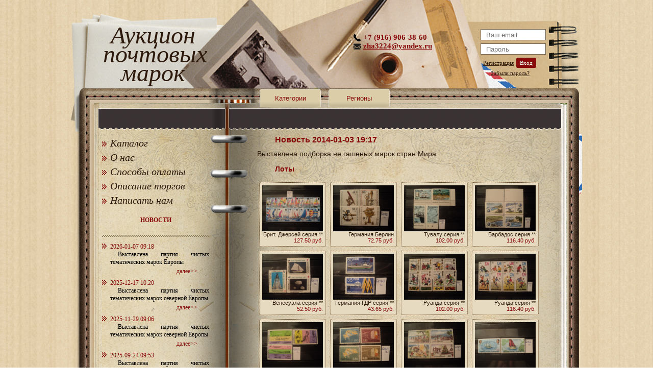

--- FILE ---
content_type: text/html; charset=UTF-8
request_url: https://postmark.su/news/146/
body_size: 9300
content:
<!doctype html>
<html>
	<head>
		<title>Новости аукциона почтовых марок postmark.su</title>
		<meta http-equiv="Content-Type" content="text/html; charset=utf-8" />
		<meta name="keywords" content="продажа марок, почтовые марки, почтовые марки цены, почтовые марки ссср, купить марки, филателия, каталог марок, каталог почтовых марок" />
		<meta name="description" content="Выставлена подборка не гашеных марок стран Мира
" />
		<meta name='yandex-verification' content='4d42c8e9de92096b' />
		<meta name="wot-verification" content="a155ec555862805e67cc" />
		<meta name="google-site-verification" content="qEj52KZPCWB7ySPYagCPKPiMhFgktxvNH_DqrPQ-3vw" />
		<meta name="mailru-verification" content="19ca5587d9ec1481" />
		<meta name="yandex-verification" content="4d42c8e9de92096b" />
		<link href="/files/css/style.css?v=4" rel="stylesheet" />
		<link href="/files/css/jquery-ui-1.10.4.custom.min.css" rel="stylesheet" />
		<link href="/files/css/cloudzoom.css" rel="stylesheet" />
		<link href="/files/css/magnific-popup.css" rel="stylesheet" />
		<link href="/files/css/select2.min.css" rel="stylesheet" />
		<link rel="shortcut icon" href="/files/images/postmark.ico" type="image/x-icon">
		<link rel="icon" href="/files/images/postmark.ico" type="image/x-icon">
		<link rel="alternate" type="application/rss+xml" title="RSS" href="http://postmark.su/rss/" />
		<script type="text/javascript" src="/files/js/jquery.js"></script>
		<script type="text/javascript" src="/files/js/jquery-ui-1.10.4.custom.min.js"></script>
		<script type="text/javascript" src="/files/js/jquery.ui.datepicker-ru.js"></script>
		<script type="text/javascript" src="/files/js/jquery.slides.min.js"></script>
		<script type="text/javascript" src="/files/js/cloudzoom.js"></script>
		<script type="text/javascript" src="/files/js/jquery.magnific-popup.js"></script>
		<script type="text/javascript" src="/files/js/select2.full.js"></script>
		<script type="text/javascript" src="/files/js/main.js"></script>
	</head>
	<body>

<!-- Google Analytics -->
<script type="text/javascript">
  var _gaq = _gaq || [];
  _gaq.push(['_setAccount', 'UA-27876344-1']);
  _gaq.push(['_trackPageview']);

  (function() {
    var ga = document.createElement('script'); ga.type = 'text/javascript'; ga.async = true;
    ga.src = ('https:' == document.location.protocol ? 'https://ssl' : 'http://www') + '.google-analytics.com/ga.js';
    var s = document.getElementsByTagName('script')[0]; s.parentNode.insertBefore(ga, s);
  })();
</script>

<!-- Код тега ремаркетинга Google -->
<script type="text/javascript">
/* <![CDATA[ */
var google_conversion_id = 1006590951;
var google_custom_params = window.google_tag_params;
var google_remarketing_only = true;
/* ]]> */
</script>
<script type="text/javascript" src="//www.googleadservices.com/pagead/conversion.js">
</script>
<noscript>
<div style="display:inline;">
<img height="1" width="1" style="border-style:none;" alt="" src="//googleads.g.doubleclick.net/pagead/viewthroughconversion/1006590951/?value=0&amp;guid=ON&amp;script=0"/>
</div>
</noscript>

<!-- Yandex.Metrika counter -->
<script type="text/javascript">
(function (d, w, c) {
    (w[c] = w[c] || []).push(function() {
        try {
            w.yaCounter11060101 = new Ya.Metrika({id:11060101,
                    clickmap:true,
                    trackLinks:true,
                    accurateTrackBounce:true});
        } catch(e) { }
    });

    var n = d.getElementsByTagName("script")[0],
        s = d.createElement("script"),
        f = function () { n.parentNode.insertBefore(s, n); };
    s.type = "text/javascript";
    s.async = true;
    s.src = (d.location.protocol == "https:" ? "https:" : "http:") + "//mc.yandex.ru/metrika/watch.js";

    if (w.opera == "[object Opera]") {
        d.addEventListener("DOMContentLoaded", f, false);
    } else { f(); }
})(document, window, "yandex_metrika_callbacks");
</script>
<noscript><div><img src="//mc.yandex.ru/watch/11060101" style="position:absolute; left:-9999px;" alt="" /></div></noscript>
<!-- /Yandex.Metrika counter -->

<!-- Rating@Mail.ru counter -->
<script type="text/javascript">
var _tmr = window._tmr || (window._tmr = []);
_tmr.push({id: "2189000", type: "pageView", start: (new Date()).getTime()});
(function (d, w, id) {
  if (d.getElementById(id)) return;
  var ts = d.createElement("script"); ts.type = "text/javascript"; ts.async = true; ts.id = id;
  ts.src = (d.location.protocol == "https:" ? "https:" : "http:") + "//top-fwz1.mail.ru/js/code.js";
  var f = function () {var s = d.getElementsByTagName("script")[0]; s.parentNode.insertBefore(ts, s);};
  if (w.opera == "[object Opera]") { d.addEventListener("DOMContentLoaded", f, false); } else { f(); }
})(document, window, "topmailru-code");
</script><noscript><div style="position:absolute;left:-10000px;">
<img src="//top-fwz1.mail.ru/counter?id=2189000;js=na" style="border:0;" height="1" width="1" alt="Рейтинг@Mail.ru" />
</div></noscript>
<!-- //Rating@Mail.ru counter -->


		<div class="mtop">
			<div class="header">
				<a href="/" class="logo">Аукцион почтовых марок</a>
								<div class="register">
<script type="text/javascript">
$(document).ready(function(){
	$("#pass").keypress(function(e){
		var code = (e.keyCode ? e.keyCode : e.which);
		if (code == 13) {
			e.preventDefault();
			$("#enter").click();
		}
	});
	$("#enter").click(function(){ $("#enter_form").submit(); return false; });
});
</script>
					<form id="enter_form" method="post">
						<input type="hidden" name="action" value="login">
						<input type="text" id="login" name="mail" value="" placeholder="Ваш email">
						<input type="password" id="pass" name="pass" value="" placeholder="Пароль">
					</form>
					<ul>
						<!--li>|</li-->
						<li><a href="/register/" rel="nofollow">Регистрация</a></li>
						<li><a href="#" id="enter" rel="nofollow">Вход</a></li>
					</ul>
					<ul>
						<li>&nbsp;&nbsp;&nbsp;&nbsp;&nbsp;<a href="/recovery/" rel="nofollow">Забыли пароль?</a></li>
					</ul>
				</div>

				<div class="contacts">
					<p class="phone">+7 (916) 906-38-60</p>
					<p class="mail"><a href="mailto:zha3224@yandex.ru" rel="nofollow">zha3224@yandex.ru</a></p>
				</div>
			</div>
		</div>
		<div class="main">
			<div class="mainin">
<!-- верхнее меню навигации -->
<nav class="mainnav">
	<ul class="mainnav-menu">
		<li class="mainnav--item">
			<a href="#">Категории</a>
			<div class="submenubox">
				<ul>
					<li><a href="/cat1/">Авиация</a></li>
					<li><a href="/cat12/">Автомобили</a></li>
					<li><a href="/cat30/">Аксессуары</a></li>
					<li><a href="/cat7/">Архитектура</a></li>
					<li><a href="/cat4/">Великие Люди, Исторические Личности</a></li>
					<li><a href="/cat14/">Военная Техника</a></li>
					<li><a href="/cat18/">Война, Оккупации</a></li>
					<li><a href="/cat32/">Гербы, Флаги</a></li>
					<li><a href="/cat42/">Годовые наборы</a></li>
					<li><a href="/cat41/">Европа</a></li>
					<li><a href="/cat2/">Живопись</a></li>
					<li><a href="/cat29/">Иконы</a></li>
					<li><a href="/cat16/">Искусство</a></li>
					<li><a href="/cat43/">История Почты и Марок</a></li>
					<li><a href="/cat34/">Каталоги Марок</a></li>
					<li><a href="/cat10/">Корабли</a></li>
					<li><a href="/cat15/">Космос</a></li>
					<li><a href="/cat11/">Костюмы</a></li>
					<li><a href="/cat9/">Красный Крест</a></li>
					<li><a href="/cat26/">Маяки</a></li>
					<li><a href="/cat39/">Минералы</a></li>
					<li><a href="/cat35/">Мультфильмы</a></li>
					<li><a href="/cat20/">Наборы Марок</a></li>
					<li><a href="/cat22/">Непочтовые Марки, Приватпост, Локалки.</a></li>
					<li><a href="/cat17/">Новый Год и Рождество</a></li>
					<li><a href="/cat40/">Ордена, Медали</a></li>
					<li><a href="/cat28/">Памятники</a></li>
					<li><a href="/cat31/">Почтовые Карточки, Конверты</a></li>
					<li><a href="/cat19/">Природа</a></li>
					<li><a href="/cat3/">Прочее</a></li>
					<li><a href="/cat44/">Разновидности</a></li>
					<li><a href="/cat33/">Распродажа</a></li>
					<li><a href="/cat5/">Спорт</a></li>
					<li><a href="/cat24/">Спорт Олимпиады</a></li>
					<li><a href="/cat23/">Спорт Футбол</a></li>
					<li><a href="/cat27/">Спорт Шахматы</a></li>
					<li><a href="/cat13/">Транспорт</a></li>
					<li><a href="/cat6/">Фауна</a></li>
					<li><a href="/cat36/">Фауна Морская</a></li>
					<li><a href="/cat38/">Фауна Насекомые</a></li>
					<li><a href="/cat37/">Фауна Птицы</a></li>
					<li><a href="/cat8/">Флора</a></li>
					<li><a href="/cat25/">Флора Грибы</a></li>
				</ul>
			</div>
		</li>
		<li class="mainnav--item">
			<a href="#">Регионы</a>
			<div class="submenubox">
				<ul>
					<li><a href="/reg5/">Австралия</a></li>
					<li><a href="/reg2/">Азия</a></li>
					<li><a href="/reg3/">Америка</a></li>
					<li><a href="/reg4/">Африка</a></li>
					<li><a href="/reg8/">Без региона</a></li>
					<li><a href="/reg1/">Европа</a></li>
					<li><a href="/reg6/">Океания</a></li>
				</ul>
			</div>
		</li>
	</ul>
</nav>

<script type="text/javascript">
var messages = [];
var message_show = 0;
function add_message(text) {
	messages.push(text);
	if(!message_show)
		show_message();
}
function show_message() {
	console.log('start show message: ');
	if(!message_show && messages.length) {
		message_show = 1;
		var text = messages.shift();
		$("div.error div").text(text);
		$(".error").fadeIn('fast');
		setTimeout(function(){
			$(".error").fadeOut('slow', function() {
				message_show = 0;
				setTimeout('show_message()', 500);
			});
		}, 8000);
	}
}


</script>
<div class="error"><div></div></div>



<script type="text/javascript">
$(document).ready(function(){
	CloudZoom.quickStart();
});
</script>
				<div class="sidebar">
					<!-- боковое меню -->
<ul>
	<li><a href="/catalog/">Каталог</a></li>
	<li><a href="/about/" rel="nofollow">О нас</a></li>
	<li><a href="/requisites/" rel="nofollow">Способы оплаты</a></li>
	<li><a href="/help/">Описание торгов</a></li>
	<li><a href="/feedback/" rel="nofollow">Написать нам</a></li>
</ul>
<!-- блок новостей -->
<noindex class="pageNoIndex_hilite">
<div class="news">
	<h3>НОВОСТИ</h3>
	<div class="borderline"></div>
	<ul>
		<li>
			<span class="data">2026-01-07 09:18</span>
			<p>Выставлена партия чистых тематических марок Европы
</p>
			<a href="/news/5095/" rel="nofollow">далее>></a>
		</li>
		<li>
			<span class="data">2025-12-17 10:20</span>
			<p>Выставлена партия чистых тематических марок северной Европы
</p>
			<a href="/news/5094/" rel="nofollow">далее>></a>
		</li>
		<li>
			<span class="data">2025-11-29 09:06</span>
			<p>Выставлена партия чистых тематических марок северной Европы
</p>
			<a href="/news/5093/" rel="nofollow">далее>></a>
		</li>
		<li>
			<span class="data">2025-09-24 09:53</span>
			<p>Выставлена партия чистых тематических марок северной Европы
</p>
			<a href="/news/5092/" rel="nofollow">далее>></a>
		</li>
		<li>
			<span class="data">2025-09-08 08:30</span>
			<p>Выставлена партия чистых марок на тему Спорт и Олимпиады разных стран мира
</p>
			<a href="/news/5091/" rel="nofollow">далее>></a>
		</li>
		<li>
			<span class="data">2025-09-02 09:54</span>
			<p>Выставлена партия чистых и гашеных марок разных стран мира
</p>
			<a href="/news/5090/" rel="nofollow">далее>></a>
		</li>
		<li>
			<span class="data">2025-08-17 09:13</span>
			<p>Выставлена партия чистых тематических марок разных стран мира
</p>
			<a href="/news/5089/" rel="nofollow">далее>></a>
		</li>
	</ul>
	<div class="allnews"><a href="/news/">Все новости</a></div>
</div>
</noindex>

<div class="news">
	<h3>СТАТЬИ</h3>
	<div class="borderline"></div>
	<ul>
		<li>
			<span class="data">Альбомы для почтовых марок</span>
			<p>Альбом для почтовых марок &ndash; незаменимый атрибут для каждого филателиста. Хра</p>
			<a href="/blog/9/" rel="nofollow">далее>></a>
		</li>
		<li>
			<span class="data">Почтовые марки Москвы</span>
			<p>Тема исторических достопримечательностей широко освещена в выпусках почтовых марок</p>
			<a href="/blog/8/" rel="nofollow">далее>></a>
		</li>
		<li>
			<span class="data">Почтовые Марки Санкт–Петербурга </span>
			<p>Во времена функционирования почты Советского Союза в сериях марки &laquo;Санкт&nda</p>
			<a href="/blog/7/" rel="nofollow">далее>></a>
		</li>
		<li>
			<span class="data">Необычные марки ко Дню Святого Валентина в Москве</span>
			<p>Накануне Дня Святого Валентина появилась замечательная идея, чем порадовать настоя</p>
			<a href="/blog/5/" rel="nofollow">далее>></a>
		</li>
		<li>
			<span class="data">Почтовые марки в честь известных людей</span>
			<p>Собрание марок, изданных в честь памяти великих людей прошлого, не так давно попол</p>
			<a href="/blog/4/" rel="nofollow">далее>></a>
		</li>
	</ul>
	<div class="allnews"><a href="/blog/">Все статьи</a></div>
</div>

<div class="social">

<script type="text/javascript" src="//vk.com/js/api/openapi.js?121"></script>

<!-- VK Widget -->
<div id="vk_groups"></div>
<script type="text/javascript">
VK.Widgets.Group("vk_groups", {mode: 0, width: "210", height: "350", color1: 'FFFFFF', color2: '2B587A', color3: '5B7FA6'}, 51372781);
</script>

<br>

<div id="ok_group_widget"></div>
<script>
!function (d, id, did, st) {
  var js = d.createElement("script");
  js.src = "https://connect.ok.ru/connect.js";
  js.onload = js.onreadystatechange = function () {
  if (!this.readyState || this.readyState == "loaded" || this.readyState == "complete") {
    if (!this.executed) {
      this.executed = true;
      setTimeout(function () {
        OK.CONNECT.insertGroupWidget(id,did,st);
      }, 0);
    }
  }}
  d.documentElement.appendChild(js);
}(document,"ok_group_widget","53287863517427","{width:210,height:400}");
</script>

</div>


				</div>
				<div class="contenttext">
					<h1>Новость 2014-01-03 19:17</h1>
					<p><p>Выставлена подборка не гашеных марок стран Мира</p>
</p>
					<h2>Лоты</h2>
						<div class="tovars_news lot_parent">
							<input type="hidden" name="lot_id" value="162614">
							<a href="/lot/162614/?ref=news">
								<img class="img cloudzoom" data-cloudzoom="zoomPosition: 4, zoomWidth: 400, zoomHeight: 300, lensClass: 'cloudzoom-lens-small', zoomImage: '//postmark.su/files/images/lots/d/lot162614_brit-dzhersej-ser-_img602.jpg'" src="//postmark.su/files/images/lots/d/lot162614_brit-dzhersej-ser-_img602-small.jpg" alt="Фото марки Брит. Джерсей серия **" title="Брит. Джерсей серия ** фотография марки">
							</a>
							<p>Брит. Джерсей серия **</p>
							<p><span class="red">127.50 руб.</span></p>
						</div>
						<div class="tovars_news lot_parent">
							<input type="hidden" name="lot_id" value="162615">
							<a href="/lot/162615/?ref=news">
								<img class="img cloudzoom" data-cloudzoom="zoomPosition: 4, zoomWidth: 400, zoomHeight: 300, lensClass: 'cloudzoom-lens-small', zoomImage: '//postmark.su/files/images/lots/d/lot162615_germaniya-berlin-ser--_img915.jpg'" src="//postmark.su/files/images/lots/d/lot162615_germaniya-berlin-ser--_img915-small.jpg" alt="Фото марки Германия Берлин серия **" title="Германия Берлин серия ** фотография марки">
							</a>
							<p>Германия Берлин серия **</p>
							<p><span class="red">72.75 руб.</span></p>
						</div>
						<div class="tovars_news lot_parent">
							<input type="hidden" name="lot_id" value="162616">
							<a href="/lot/162616/?ref=news">
								<img class="img cloudzoom" data-cloudzoom="zoomPosition: 4, zoomWidth: 400, zoomHeight: 300, lensClass: 'cloudzoom-lens-small', zoomImage: '//postmark.su/files/images/lots/d/lot162616_tuvalu-ser-_img307.jpg'" src="//postmark.su/files/images/lots/d/lot162616_tuvalu-ser-_img307-small.jpg" alt="Фото марки Тувалу серия **" title="Тувалу серия ** фотография марки">
							</a>
							<p>Тувалу серия **</p>
							<p><span class="red">102.00 руб.</span></p>
						</div>
						<div class="tovars_news lot_parent">
							<input type="hidden" name="lot_id" value="162617">
							<a href="/lot/162617/?ref=news">
								<img class="img cloudzoom" data-cloudzoom="zoomPosition: 4, zoomWidth: 400, zoomHeight: 300, lensClass: 'cloudzoom-lens-small', zoomImage: '//postmark.su/files/images/lots/d/lot162617_barbados-ser--_img246.jpg'" src="//postmark.su/files/images/lots/d/lot162617_barbados-ser--_img246-small.jpg" alt="Фото марки Барбадос серия **" title="Барбадос серия ** фотография марки">
							</a>
							<p>Барбадос серия **</p>
							<p><span class="red">116.40 руб.</span></p>
						</div>
						<div class="tovars_news lot_parent">
							<input type="hidden" name="lot_id" value="162618">
							<a href="/lot/162618/?ref=news">
								<img class="img cloudzoom" data-cloudzoom="zoomPosition: 4, zoomWidth: 400, zoomHeight: 300, lensClass: 'cloudzoom-lens-small', zoomImage: '//postmark.su/files/images/lots/d/lot162618_venesuela-ser-_img632.jpg'" src="//postmark.su/files/images/lots/d/lot162618_venesuela-ser-_img632-small.jpg" alt="Фото марки Венесуэла серия **" title="Венесуэла серия ** фотография марки">
							</a>
							<p>Венесуэла серия **</p>
							<p><span class="red">52.50 руб.</span></p>
						</div>
						<div class="tovars_news lot_parent">
							<input type="hidden" name="lot_id" value="162619">
							<a href="/lot/162619/?ref=news">
								<img class="img cloudzoom" data-cloudzoom="zoomPosition: 4, zoomWidth: 400, zoomHeight: 300, lensClass: 'cloudzoom-lens-small', zoomImage: '//postmark.su/files/images/lots/d/lot162619_germaniya-gdr--ser-_img977.jpg'" src="//postmark.su/files/images/lots/d/lot162619_germaniya-gdr--ser-_img977-small.jpg" alt="Фото марки Германия ГДР серия **" title="Германия ГДР серия ** фотография марки">
							</a>
							<p>Германия ГДР серия **</p>
							<p><span class="red">43.65 руб.</span></p>
						</div>
						<div class="tovars_news lot_parent">
							<input type="hidden" name="lot_id" value="162620">
							<a href="/lot/162620/?ref=news">
								<img class="img cloudzoom" data-cloudzoom="zoomPosition: 4, zoomWidth: 400, zoomHeight: 300, lensClass: 'cloudzoom-lens-small', zoomImage: '//postmark.su/files/images/lots/d/lot162620_ruanda-ser-_img470.jpg'" src="//postmark.su/files/images/lots/d/lot162620_ruanda-ser-_img470-small.jpg" alt="Фото марки Руанда серия **" title="Руанда серия ** фотография марки">
							</a>
							<p>Руанда серия **</p>
							<p><span class="red">102.00 руб.</span></p>
						</div>
						<div class="tovars_news lot_parent">
							<input type="hidden" name="lot_id" value="162621">
							<a href="/lot/162621/?ref=news">
								<img class="img cloudzoom" data-cloudzoom="zoomPosition: 4, zoomWidth: 400, zoomHeight: 300, lensClass: 'cloudzoom-lens-small', zoomImage: '//postmark.su/files/images/lots/d/lot162621_ruanda-ser-_img286.jpg'" src="//postmark.su/files/images/lots/d/lot162621_ruanda-ser-_img286-small.jpg" alt="Фото марки Руанда серия **" title="Руанда серия ** фотография марки">
							</a>
							<p>Руанда серия **</p>
							<p><span class="red">116.40 руб.</span></p>
						</div>
						<div class="tovars_news lot_parent">
							<input type="hidden" name="lot_id" value="162622">
							<a href="/lot/162622/?ref=news">
								<img class="img cloudzoom" data-cloudzoom="zoomPosition: 4, zoomWidth: 400, zoomHeight: 300, lensClass: 'cloudzoom-lens-small', zoomImage: '//postmark.su/files/images/lots/d/lot162622_avstraliya-ser-_img789.jpg'" src="//postmark.su/files/images/lots/d/lot162622_avstraliya-ser-_img789-small.jpg" alt="Фото марки Австралия серия **" title="Австралия серия ** фотография марки">
							</a>
							<p>Австралия серия **</p>
							<p><span class="red">87.30 руб.</span></p>
						</div>
						<div class="tovars_news lot_parent">
							<input type="hidden" name="lot_id" value="162623">
							<a href="/lot/162623/?ref=news">
								<img class="img cloudzoom" data-cloudzoom="zoomPosition: 4, zoomWidth: 400, zoomHeight: 300, lensClass: 'cloudzoom-lens-small', zoomImage: '//postmark.su/files/images/lots/d/lot162623_portugaliya-ser-_img259.jpg'" src="//postmark.su/files/images/lots/d/lot162623_portugaliya-ser-_img259-small.jpg" alt="Фото марки Португалия серия **" title="Португалия серия ** фотография марки">
							</a>
							<p>Португалия серия **</p>
							<p><span class="red">102.00 руб.</span></p>
						</div>
						<div class="tovars_news lot_parent">
							<input type="hidden" name="lot_id" value="162624">
							<a href="/lot/162624/?ref=news">
								<img class="img cloudzoom" data-cloudzoom="zoomPosition: 4, zoomWidth: 400, zoomHeight: 300, lensClass: 'cloudzoom-lens-small', zoomImage: '//postmark.su/files/images/lots/d/lot162624_solomonovy-o-va-ser-_img745.jpg'" src="//postmark.su/files/images/lots/d/lot162624_solomonovy-o-va-ser-_img745-small.jpg" alt="Фото марки Соломоновы острова серия **" title="Соломоновы острова серия ** фотография марки">
							</a>
							<p>Соломоновы острова серия **</p>
							<p><span class="red">127.50 руб.</span></p>
						</div>
						<div class="tovars_news lot_parent">
							<input type="hidden" name="lot_id" value="162625">
							<a href="/lot/162625/?ref=news">
								<img class="img cloudzoom" data-cloudzoom="zoomPosition: 4, zoomWidth: 400, zoomHeight: 300, lensClass: 'cloudzoom-lens-small', zoomImage: '//postmark.su/files/images/lots/d/lot162625_trinidad-ser-_img785.jpg'" src="//postmark.su/files/images/lots/d/lot162625_trinidad-ser-_img785-small.jpg" alt="Фото марки Тринидад серия **" title="Тринидад серия ** фотография марки">
							</a>
							<p>Тринидад серия **</p>
							<p><span class="red">60.00 руб.</span></p>
						</div>
						<div class="tovars_news lot_parent">
							<input type="hidden" name="lot_id" value="162626">
							<a href="/lot/162626/?ref=news">
								<img class="img cloudzoom" data-cloudzoom="zoomPosition: 4, zoomWidth: 400, zoomHeight: 300, lensClass: 'cloudzoom-lens-small', zoomImage: '//postmark.su/files/images/lots/d/lot162626_nauru-ser--_img692.jpg'" src="//postmark.su/files/images/lots/d/lot162626_nauru-ser--_img692-small.jpg" alt="Фото марки Науру серия **" title="Науру серия ** фотография марки">
							</a>
							<p>Науру серия **</p>
							<p><span class="red">120.00 руб.</span></p>
						</div>
						<div class="tovars_news lot_parent">
							<input type="hidden" name="lot_id" value="162627">
							<a href="/lot/162627/?ref=news">
								<img class="img cloudzoom" data-cloudzoom="zoomPosition: 4, zoomWidth: 400, zoomHeight: 300, lensClass: 'cloudzoom-lens-small', zoomImage: '//postmark.su/files/images/lots/d/lot162627_sent-vinsent-ser-_img114.jpg'" src="//postmark.su/files/images/lots/d/lot162627_sent-vinsent-ser-_img114-small.jpg" alt="Фото марки Сент Винсент серия **" title="Сент Винсент серия ** фотография марки">
							</a>
							<p>Сент Винсент серия **</p>
							<p><span class="red">102.00 руб.</span></p>
						</div>
						<div class="tovars_news lot_parent">
							<input type="hidden" name="lot_id" value="162628">
							<a href="/lot/162628/?ref=news">
								<img class="img cloudzoom" data-cloudzoom="zoomPosition: 4, zoomWidth: 400, zoomHeight: 300, lensClass: 'cloudzoom-lens-small', zoomImage: '//postmark.su/files/images/lots/d/lot162628_gana-ser-_img187.jpg'" src="//postmark.su/files/images/lots/d/lot162628_gana-ser-_img187-small.jpg" alt="Фото марки Гана серия **" title="Гана серия ** фотография марки">
							</a>
							<p>Гана серия **</p>
							<p><span class="red">50.92 руб.</span></p>
						</div>
						<div class="tovars_news lot_parent">
							<input type="hidden" name="lot_id" value="162629">
							<a href="/lot/162629/?ref=news">
								<img class="img cloudzoom" data-cloudzoom="zoomPosition: 4, zoomWidth: 400, zoomHeight: 300, lensClass: 'cloudzoom-lens-small', zoomImage: '//postmark.su/files/images/lots/d/lot162629_egipet-_img648.jpg'" src="//postmark.su/files/images/lots/d/lot162629_egipet-_img648-small.jpg" alt="Фото марки Египет **" title="Египет ** фотография марки">
							</a>
							<p>Египет **</p>
							<p><span class="red">30.00 руб.</span></p>
						</div>
						<div class="tovars_news lot_parent">
							<input type="hidden" name="lot_id" value="162630">
							<a href="/lot/162630/?ref=news">
								<img class="img cloudzoom" data-cloudzoom="zoomPosition: 4, zoomWidth: 400, zoomHeight: 300, lensClass: 'cloudzoom-lens-small', zoomImage: '//postmark.su/files/images/lots/d/lot162630_centr-afrika-ser-_img934.jpg'" src="//postmark.su/files/images/lots/d/lot162630_centr-afrika-ser-_img934-small.jpg" alt="Фото марки Центр. Африка серия **" title="Центр. Африка серия ** фотография марки">
							</a>
							<p>Центр. Африка серия **</p>
							<p><span class="red">135.00 руб.</span></p>
						</div>
						<div class="tovars_news lot_parent">
							<input type="hidden" name="lot_id" value="162631">
							<a href="/lot/162631/?ref=news">
								<img class="img cloudzoom" data-cloudzoom="zoomPosition: 4, zoomWidth: 400, zoomHeight: 300, lensClass: 'cloudzoom-lens-small', zoomImage: '//postmark.su/files/images/lots/d/lot162631_brit-gersej-ser-_img673.jpg'" src="//postmark.su/files/images/lots/d/lot162631_brit-gersej-ser-_img673-small.jpg" alt="Фото марки Брит. Герсей серия **" title="Брит. Герсей серия ** фотография марки">
							</a>
							<p>Брит. Герсей серия **</p>
							<p><span class="red">89.25 руб.</span></p>
						</div>
						<div class="tovars_news lot_parent">
							<input type="hidden" name="lot_id" value="162632">
							<a href="/lot/162632/?ref=news">
								<img class="img cloudzoom" data-cloudzoom="zoomPosition: 4, zoomWidth: 400, zoomHeight: 300, lensClass: 'cloudzoom-lens-small', zoomImage: '//postmark.su/files/images/lots/d/lot162632_kabo-verde-ser-_img119.jpg'" src="//postmark.su/files/images/lots/d/lot162632_kabo-verde-ser-_img119-small.jpg" alt="Фото марки Кабо Верде серия **" title="Кабо Верде серия ** фотография марки">
							</a>
							<p>Кабо Верде серия **</p>
							<p><span class="red">120.00 руб.</span></p>
						</div>
						<div class="tovars_news lot_parent">
							<input type="hidden" name="lot_id" value="162633">
							<a href="/lot/162633/?ref=news">
								<img class="img cloudzoom" data-cloudzoom="zoomPosition: 4, zoomWidth: 400, zoomHeight: 300, lensClass: 'cloudzoom-lens-small', zoomImage: '//postmark.su/files/images/lots/d/lot162633_marshalovy-o-va-ser-_img349.jpg'" src="//postmark.su/files/images/lots/d/lot162633_marshalovy-o-va-ser-_img349-small.jpg" alt="Фото марки Маршаловы острова серия **" title="Маршаловы острова серия ** фотография марки">
							</a>
							<p>Маршаловы острова серия **</p>
							<p><span class="red">89.25 руб.</span></p>
						</div>
						<div class="tovars_news lot_parent">
							<input type="hidden" name="lot_id" value="162634">
							<a href="/lot/162634/?ref=news">
								<img class="img cloudzoom" data-cloudzoom="zoomPosition: 4, zoomWidth: 400, zoomHeight: 300, lensClass: 'cloudzoom-lens-small', zoomImage: '//postmark.su/files/images/lots/d/lot162634_novaya-zelandiya-ser-_img488.jpg'" src="//postmark.su/files/images/lots/d/lot162634_novaya-zelandiya-ser-_img488-small.jpg" alt="Фото марки Новая Зеландия серия **" title="Новая Зеландия серия ** фотография марки">
							</a>
							<p>Новая Зеландия серия **</p>
							<p><span class="red">28.50 руб.</span></p>
						</div>
						<div class="tovars_news lot_parent">
							<input type="hidden" name="lot_id" value="162635">
							<a href="/lot/162635/?ref=news">
								<img class="img cloudzoom" data-cloudzoom="zoomPosition: 4, zoomWidth: 400, zoomHeight: 300, lensClass: 'cloudzoom-lens-small', zoomImage: '//postmark.su/files/images/lots/d/lot162635_solomonovy-o-va-ser-_img267.jpg'" src="//postmark.su/files/images/lots/d/lot162635_solomonovy-o-va-ser-_img267-small.jpg" alt="Фото марки Соломоновы острова серия **" title="Соломоновы острова серия ** фотография марки">
							</a>
							<p>Соломоновы острова серия **</p>
							<p><span class="red">43.65 руб.</span></p>
						</div>
						<div class="tovars_news lot_parent">
							<input type="hidden" name="lot_id" value="162636">
							<a href="/lot/162636/?ref=news">
								<img class="img cloudzoom" data-cloudzoom="zoomPosition: 4, zoomWidth: 400, zoomHeight: 300, lensClass: 'cloudzoom-lens-small', zoomImage: '//postmark.su/files/images/lots/d/lot162636_egipet-_img272.jpg'" src="//postmark.su/files/images/lots/d/lot162636_egipet-_img272-small.jpg" alt="Фото марки Египет **" title="Египет ** фотография марки">
							</a>
							<p>Египет **</p>
							<p><span class="red">37.50 руб.</span></p>
						</div>
						<div class="tovars_news lot_parent">
							<input type="hidden" name="lot_id" value="162637">
							<a href="/lot/162637/?ref=news">
								<img class="img cloudzoom" data-cloudzoom="zoomPosition: 4, zoomWidth: 400, zoomHeight: 300, lensClass: 'cloudzoom-lens-small', zoomImage: '//postmark.su/files/images/lots/d/lot162637_malta-ser-_img232.jpg'" src="//postmark.su/files/images/lots/d/lot162637_malta-ser-_img232-small.jpg" alt="Фото марки Мальта серия **" title="Мальта серия ** фотография марки">
							</a>
							<p>Мальта серия **</p>
							<p><span class="red">71.25 руб.</span></p>
						</div>
						<div class="tovars_news lot_parent">
							<input type="hidden" name="lot_id" value="162638">
							<a href="/lot/162638/?ref=news">
								<img class="img cloudzoom" data-cloudzoom="zoomPosition: 4, zoomWidth: 400, zoomHeight: 300, lensClass: 'cloudzoom-lens-small', zoomImage: '//postmark.su/files/images/lots/d/lot162638_egipet-ser-MNG_img731.jpg'" src="//postmark.su/files/images/lots/d/lot162638_egipet-ser-MNG_img731-small.jpg" alt="Фото марки Египет серия *" title="Египет серия * фотография марки">
							</a>
							<p>Египет серия *</p>
							<p><span class="red">67.50 руб.</span></p>
						</div>
						<div class="tovars_news lot_parent">
							<input type="hidden" name="lot_id" value="162639">
							<a href="/lot/162639/?ref=news">
								<img class="img cloudzoom" data-cloudzoom="zoomPosition: 4, zoomWidth: 400, zoomHeight: 300, lensClass: 'cloudzoom-lens-small', zoomImage: '//postmark.su/files/images/lots/d/lot162639_velikobritaniya-ser-_img698.jpg'" src="//postmark.su/files/images/lots/d/lot162639_velikobritaniya-ser-_img698-small.jpg" alt="Фото марки Великобритания серия **" title="Великобритания серия ** фотография марки">
							</a>
							<p>Великобритания серия **</p>
							<p><span class="red">30.00 руб.</span></p>
						</div>
						<div class="tovars_news lot_parent">
							<input type="hidden" name="lot_id" value="162640">
							<a href="/lot/162640/?ref=news">
								<img class="img cloudzoom" data-cloudzoom="zoomPosition: 4, zoomWidth: 400, zoomHeight: 300, lensClass: 'cloudzoom-lens-small', zoomImage: '//postmark.su/files/images/lots/d/lot162640_brit-aldernej-ser-_img273.jpg'" src="//postmark.su/files/images/lots/d/lot162640_brit-aldernej-ser-_img273-small.jpg" alt="Фото марки Брит. Алдерней серия **" title="Брит. Алдерней серия ** фотография марки">
							</a>
							<p>Брит. Алдерней серия **</p>
							<p><span class="red">102.00 руб.</span></p>
						</div>
						<div class="tovars_news lot_parent">
							<input type="hidden" name="lot_id" value="162641">
							<a href="/lot/162641/?ref=news">
								<img class="img cloudzoom" data-cloudzoom="zoomPosition: 4, zoomWidth: 400, zoomHeight: 300, lensClass: 'cloudzoom-lens-small', zoomImage: '//postmark.su/files/images/lots/d/lot162641_kokosovye-o-va-ser-_img660.jpg'" src="//postmark.su/files/images/lots/d/lot162641_kokosovye-o-va-ser-_img660-small.jpg" alt="Фото марки Кокосовые острова серия **" title="Кокосовые острова серия ** фотография марки">
							</a>
							<p>Кокосовые острова серия **</p>
							<p><span class="red">102.00 руб.</span></p>
						</div>
						<div class="tovars_news lot_parent">
							<input type="hidden" name="lot_id" value="162642">
							<a href="/lot/162642/?ref=news">
								<img class="img cloudzoom" data-cloudzoom="zoomPosition: 4, zoomWidth: 400, zoomHeight: 300, lensClass: 'cloudzoom-lens-small', zoomImage: '//postmark.su/files/images/lots/d/lot162642_gvineya-bissau-ser-_img345.jpg'" src="//postmark.su/files/images/lots/d/lot162642_gvineya-bissau-ser-_img345-small.jpg" alt="Фото марки Гвинея Биссау серия **" title="Гвинея Биссау серия ** фотография марки">
							</a>
							<p>Гвинея Биссау серия **</p>
							<p><span class="red">318.75 руб.</span></p>
						</div>
						<div class="tovars_news lot_parent">
							<input type="hidden" name="lot_id" value="162643">
							<a href="/lot/162643/?ref=news">
								<img class="img cloudzoom" data-cloudzoom="zoomPosition: 4, zoomWidth: 400, zoomHeight: 300, lensClass: 'cloudzoom-lens-small', zoomImage: '//postmark.su/files/images/lots/d/lot162643_vetnam-ser-_img548.jpg'" src="//postmark.su/files/images/lots/d/lot162643_vetnam-ser-_img548-small.jpg" alt="Фото марки Вьетнам серия **" title="Вьетнам серия ** фотография марки">
							</a>
							<p>Вьетнам серия **</p>
							<p><span class="red">135.00 руб.</span></p>
						</div>
						<div class="tovars_news lot_parent">
							<input type="hidden" name="lot_id" value="162644">
							<a href="/lot/162644/?ref=news">
								<img class="img cloudzoom" data-cloudzoom="zoomPosition: 4, zoomWidth: 400, zoomHeight: 300, lensClass: 'cloudzoom-lens-small', zoomImage: '//postmark.su/files/images/lots/d/lot162644_braziliya-ser-_img359.jpg'" src="//postmark.su/files/images/lots/d/lot162644_braziliya-ser-_img359-small.jpg" alt="Фото марки Бразилия серия **" title="Бразилия серия ** фотография марки">
							</a>
							<p>Бразилия серия **</p>
							<p><span class="red">85.50 руб.</span></p>
						</div>
						<div class="tovars_news lot_parent">
							<input type="hidden" name="lot_id" value="162645">
							<a href="/lot/162645/?ref=news">
								<img class="img cloudzoom" data-cloudzoom="zoomPosition: 4, zoomWidth: 400, zoomHeight: 300, lensClass: 'cloudzoom-lens-small', zoomImage: '//postmark.su/files/images/lots/d/lot162645_yaponiya-para-_img116.jpg'" src="//postmark.su/files/images/lots/d/lot162645_yaponiya-para-_img116-small.jpg" alt="Фото марки Япония пара **" title="Япония пара ** фотография марки">
							</a>
							<p>Япония пара **</p>
							<p><span class="red">60.00 руб.</span></p>
						</div>
						<div class="tovars_news lot_parent">
							<input type="hidden" name="lot_id" value="162646">
							<a href="/lot/162646/?ref=news">
								<img class="img cloudzoom" data-cloudzoom="zoomPosition: 4, zoomWidth: 400, zoomHeight: 300, lensClass: 'cloudzoom-lens-small', zoomImage: '//postmark.su/files/images/lots/d/lot162646_yaponiya-para-_img168.jpg'" src="//postmark.su/files/images/lots/d/lot162646_yaponiya-para-_img168-small.jpg" alt="Фото марки Япония пара **" title="Япония пара ** фотография марки">
							</a>
							<p>Япония пара **</p>
							<p><span class="red">58.20 руб.</span></p>
						</div>
						<div class="tovars_news lot_parent">
							<input type="hidden" name="lot_id" value="162647">
							<a href="/lot/162647/?ref=news">
								<img class="img cloudzoom" data-cloudzoom="zoomPosition: 4, zoomWidth: 400, zoomHeight: 300, lensClass: 'cloudzoom-lens-small', zoomImage: '//postmark.su/files/images/lots/d/lot162647_yaponiya-para-_img967.jpg'" src="//postmark.su/files/images/lots/d/lot162647_yaponiya-para-_img967-small.jpg" alt="Фото марки Япония пара **" title="Япония пара ** фотография марки">
							</a>
							<p>Япония пара **</p>
							<p><span class="red">58.20 руб.</span></p>
						</div>
						<div class="tovars_news lot_parent">
							<input type="hidden" name="lot_id" value="162648">
							<a href="/lot/162648/?ref=news">
								<img class="img cloudzoom" data-cloudzoom="zoomPosition: 4, zoomWidth: 400, zoomHeight: 300, lensClass: 'cloudzoom-lens-small', zoomImage: '//postmark.su/files/images/lots/d/lot162648_yaponiya-_img97.jpg'" src="//postmark.su/files/images/lots/d/lot162648_yaponiya-_img97-small.jpg" alt="Фото марки Япония **" title="Япония ** фотография марки">
							</a>
							<p>Япония **</p>
							<p><span class="red">58.20 руб.</span></p>
						</div>
						<div class="tovars_news lot_parent">
							<input type="hidden" name="lot_id" value="162649">
							<a href="/lot/162649/?ref=news">
								<img class="img cloudzoom" data-cloudzoom="zoomPosition: 4, zoomWidth: 400, zoomHeight: 300, lensClass: 'cloudzoom-lens-small', zoomImage: '//postmark.su/files/images/lots/d/lot162649_franc-sent-perr-_img339.jpg'" src="//postmark.su/files/images/lots/d/lot162649_franc-sent-perr-_img339-small.jpg" alt="Фото марки Франц. Сент Пьерр **" title="Франц. Сент Пьерр ** фотография марки">
							</a>
							<p>Франц. Сент Пьерр **</p>
							<p><span class="red">75.00 руб.</span></p>
						</div>
						<div class="tovars_news lot_parent">
							<input type="hidden" name="lot_id" value="162650">
							<a href="/lot/162650/?ref=news">
								<img class="img cloudzoom" data-cloudzoom="zoomPosition: 4, zoomWidth: 400, zoomHeight: 300, lensClass: 'cloudzoom-lens-small', zoomImage: '//postmark.su/files/images/lots/d/lot162650_franc-sent-perr-_img525.jpg'" src="//postmark.su/files/images/lots/d/lot162650_franc-sent-perr-_img525-small.jpg" alt="Фото марки Франц. Сент Пьерр **" title="Франц. Сент Пьерр ** фотография марки">
							</a>
							<p>Франц. Сент Пьерр **</p>
							<p><span class="red">75.00 руб.</span></p>
						</div>
						<div class="tovars_news lot_parent">
							<input type="hidden" name="lot_id" value="162651">
							<a href="/lot/162651/?ref=news">
								<img class="img cloudzoom" data-cloudzoom="zoomPosition: 4, zoomWidth: 400, zoomHeight: 300, lensClass: 'cloudzoom-lens-small', zoomImage: '//postmark.su/files/images/lots/d/lot162651_franc-sent-perr-_img651.jpg'" src="//postmark.su/files/images/lots/d/lot162651_franc-sent-perr-_img651-small.jpg" alt="Фото марки Франц. Сент Пьерр **" title="Франц. Сент Пьерр ** фотография марки">
							</a>
							<p>Франц. Сент Пьерр **</p>
							<p><span class="red">47.25 руб.</span></p>
						</div>
						<div class="tovars_news lot_parent">
							<input type="hidden" name="lot_id" value="162652">
							<a href="/lot/162652/?ref=news">
								<img class="img cloudzoom" data-cloudzoom="zoomPosition: 4, zoomWidth: 400, zoomHeight: 300, lensClass: 'cloudzoom-lens-small', zoomImage: '//postmark.su/files/images/lots/d/lot162652_franc-sent-perr-_img689.jpg'" src="//postmark.su/files/images/lots/d/lot162652_franc-sent-perr-_img689-small.jpg" alt="Фото марки Франц. Сент Пьерр **" title="Франц. Сент Пьерр ** фотография марки">
							</a>
							<p>Франц. Сент Пьерр **</p>
							<p><span class="red">45.00 руб.</span></p>
						</div>
						<div class="tovars_news lot_parent">
							<input type="hidden" name="lot_id" value="162653">
							<a href="/lot/162653/?ref=news">
								<img class="img cloudzoom" data-cloudzoom="zoomPosition: 4, zoomWidth: 400, zoomHeight: 300, lensClass: 'cloudzoom-lens-small', zoomImage: '//postmark.su/files/images/lots/d/lot162653_malajziya-ser-_img876.jpg'" src="//postmark.su/files/images/lots/d/lot162653_malajziya-ser-_img876-small.jpg" alt="Фото марки Малайзия серия **" title="Малайзия серия ** фотография марки">
							</a>
							<p>Малайзия серия **</p>
							<p><span class="red">82.50 руб.</span></p>
						</div>
						<div class="tovars_news lot_parent">
							<input type="hidden" name="lot_id" value="162654">
							<a href="/lot/162654/?ref=news">
								<img class="img cloudzoom" data-cloudzoom="zoomPosition: 4, zoomWidth: 400, zoomHeight: 300, lensClass: 'cloudzoom-lens-small', zoomImage: '//postmark.su/files/images/lots/d/lot162654_kanada-_img355.jpg'" src="//postmark.su/files/images/lots/d/lot162654_kanada-_img355-small.jpg" alt="Фото марки Канада **" title="Канада ** фотография марки">
							</a>
							<p>Канада **</p>
							<p><span class="red">30.00 руб.</span></p>
						</div>
						<div class="tovars_news lot_parent">
							<input type="hidden" name="lot_id" value="162655">
							<a href="/lot/162655/?ref=news">
								<img class="img cloudzoom" data-cloudzoom="zoomPosition: 4, zoomWidth: 400, zoomHeight: 300, lensClass: 'cloudzoom-lens-small', zoomImage: '//postmark.su/files/images/lots/d/lot162655_franc-novaya-kaledoniya-_img211.jpg'" src="//postmark.su/files/images/lots/d/lot162655_franc-novaya-kaledoniya-_img211-small.jpg" alt="Фото марки Франц. Новая Каледония **" title="Франц. Новая Каледония ** фотография марки">
							</a>
							<p>Франц. Новая Каледония **</p>
							<p><span class="red">76.50 руб.</span></p>
						</div>
						<div class="tovars_news lot_parent">
							<input type="hidden" name="lot_id" value="162656">
							<a href="/lot/162656/?ref=news">
								<img class="img cloudzoom" data-cloudzoom="zoomPosition: 4, zoomWidth: 400, zoomHeight: 300, lensClass: 'cloudzoom-lens-small', zoomImage: '//postmark.su/files/images/lots/d/lot162656_franc-novaya-kaledoniya-_img752.jpg'" src="//postmark.su/files/images/lots/d/lot162656_franc-novaya-kaledoniya-_img752-small.jpg" alt="Фото марки Франц. Новая Каледония **" title="Франц. Новая Каледония ** фотография марки">
							</a>
							<p>Франц. Новая Каледония **</p>
							<p><span class="red">75.00 руб.</span></p>
						</div>
						<div class="tovars_news lot_parent">
							<input type="hidden" name="lot_id" value="162657">
							<a href="/lot/162657/?ref=news">
								<img class="img cloudzoom" data-cloudzoom="zoomPosition: 4, zoomWidth: 400, zoomHeight: 300, lensClass: 'cloudzoom-lens-small', zoomImage: '//postmark.su/files/images/lots/d/lot162657_franc-polineziya-_img540.jpg'" src="//postmark.su/files/images/lots/d/lot162657_franc-polineziya-_img540-small.jpg" alt="Фото марки Франц. Полинезия **" title="Франц. Полинезия ** фотография марки">
							</a>
							<p>Франц. Полинезия **</p>
							<p><span class="red">75.00 руб.</span></p>
						</div>
						<div class="tovars_news lot_parent">
							<input type="hidden" name="lot_id" value="162658">
							<a href="/lot/162658/?ref=news">
								<img class="img cloudzoom" data-cloudzoom="zoomPosition: 4, zoomWidth: 400, zoomHeight: 300, lensClass: 'cloudzoom-lens-small', zoomImage: '//postmark.su/files/images/lots/d/lot162658_sev-koreya-_img816.jpg'" src="//postmark.su/files/images/lots/d/lot162658_sev-koreya-_img816-small.jpg" alt="Фото марки Северная Корея **" title="Северная Корея ** фотография марки">
							</a>
							<p>Северная Корея **</p>
							<p><span class="red">30.00 руб.</span></p>
						</div>
						<div class="tovars_news lot_parent">
							<input type="hidden" name="lot_id" value="162659">
							<a href="/lot/162659/?ref=news">
								<img class="img cloudzoom" data-cloudzoom="zoomPosition: 4, zoomWidth: 400, zoomHeight: 300, lensClass: 'cloudzoom-lens-small', zoomImage: '//postmark.su/files/images/lots/d/lot162659_franc--antarktika-ser-_img819.jpg'" src="//postmark.su/files/images/lots/d/lot162659_franc--antarktika-ser-_img819-small.jpg" alt="Фото марки Франц. Антарктика серия **" title="Франц. Антарктика серия ** фотография марки">
							</a>
							<p>Франц. Антарктика серия **</p>
							<p><span class="red">120.00 руб.</span></p>
						</div>
						<div class="tovars_news lot_parent">
							<input type="hidden" name="lot_id" value="162660">
							<a href="/lot/162660/?ref=news">
								<img class="img cloudzoom" data-cloudzoom="zoomPosition: 4, zoomWidth: 400, zoomHeight: 300, lensClass: 'cloudzoom-lens-small', zoomImage: '//postmark.su/files/images/lots/d/lot162660_greciya-ser-_img677.jpg'" src="//postmark.su/files/images/lots/d/lot162660_greciya-ser-_img677-small.jpg" alt="Фото марки Греция серия **" title="Греция серия ** фотография марки">
							</a>
							<p>Греция серия **</p>
							<p><span class="red">120.00 руб.</span></p>
						</div>
						<div class="tovars_news lot_parent">
							<input type="hidden" name="lot_id" value="162661">
							<a href="/lot/162661/?ref=news">
								<img class="img cloudzoom" data-cloudzoom="zoomPosition: 4, zoomWidth: 400, zoomHeight: 300, lensClass: 'cloudzoom-lens-small', zoomImage: '//postmark.su/files/images/lots/d/lot162661_vengriya-ser-_img955.jpg'" src="//postmark.su/files/images/lots/d/lot162661_vengriya-ser-_img955-small.jpg" alt="Фото марки Венгрия серия **" title="Венгрия серия ** фотография марки">
							</a>
							<p>Венгрия серия **</p>
							<p><span class="red">102.00 руб.</span></p>
						</div>
						<div class="tovars_news lot_parent">
							<input type="hidden" name="lot_id" value="162662">
							<a href="/lot/162662/?ref=news">
								<img class="img cloudzoom" data-cloudzoom="zoomPosition: 4, zoomWidth: 400, zoomHeight: 300, lensClass: 'cloudzoom-lens-small', zoomImage: '//postmark.su/files/images/lots/d/lot162662_brit-territorii-indijskogo-okeana-ser-_img295.jpg'" src="//postmark.su/files/images/lots/d/lot162662_brit-territorii-indijskogo-okeana-ser-_img295-small.jpg" alt="Фото марки Брит. территории Индийского океана серия **" title="Брит. территории Индийского океана серия ** фотография марки">
							</a>
							<p>Брит. территории Индийского океана серия **</p>
							<p><span class="red">114.75 руб.</span></p>
						</div>
						<div class="tovars_news lot_parent">
							<input type="hidden" name="lot_id" value="162663">
							<a href="/lot/162663/?ref=news">
								<img class="img cloudzoom" data-cloudzoom="zoomPosition: 4, zoomWidth: 400, zoomHeight: 300, lensClass: 'cloudzoom-lens-small', zoomImage: '//postmark.su/files/images/lots/d/lot162663_vengriya-ser--_img753.jpg'" src="//postmark.su/files/images/lots/d/lot162663_vengriya-ser--_img753-small.jpg" alt="Фото марки Венгрия серия **" title="Венгрия серия ** фотография марки">
							</a>
							<p>Венгрия серия **</p>
							<p><span class="red">127.50 руб.</span></p>
						</div>
						<div class="tovars_news lot_parent">
							<input type="hidden" name="lot_id" value="162664">
							<a href="/lot/162664/?ref=news">
								<img class="img cloudzoom" data-cloudzoom="zoomPosition: 4, zoomWidth: 400, zoomHeight: 300, lensClass: 'cloudzoom-lens-small', zoomImage: '//postmark.su/files/images/lots/d/lot162664_vengriya-ser--_img660.jpg'" src="//postmark.su/files/images/lots/d/lot162664_vengriya-ser--_img660-small.jpg" alt="Фото марки Венгрия серия **" title="Венгрия серия ** фотография марки">
							</a>
							<p>Венгрия серия **</p>
							<p><span class="red">47.25 руб.</span></p>
						</div>
						<div class="tovars_news lot_parent">
							<input type="hidden" name="lot_id" value="162665">
							<a href="/lot/162665/?ref=news">
								<img class="img cloudzoom" data-cloudzoom="zoomPosition: 4, zoomWidth: 400, zoomHeight: 300, lensClass: 'cloudzoom-lens-small', zoomImage: '//postmark.su/files/images/lots/d/lot162665_vengriya-ser--_img129.jpg'" src="//postmark.su/files/images/lots/d/lot162665_vengriya-ser--_img129-small.jpg" alt="Фото марки Венгрия серия **" title="Венгрия серия ** фотография марки">
							</a>
							<p>Венгрия серия **</p>
							<p><span class="red">116.40 руб.</span></p>
						</div>
						<div class="tovars_news lot_parent">
							<input type="hidden" name="lot_id" value="162666">
							<a href="/lot/162666/?ref=news">
								<img class="img cloudzoom" data-cloudzoom="zoomPosition: 4, zoomWidth: 400, zoomHeight: 300, lensClass: 'cloudzoom-lens-small', zoomImage: '//postmark.su/files/images/lots/d/lot162666_vengriya-ser--_img454.jpg'" src="//postmark.su/files/images/lots/d/lot162666_vengriya-ser--_img454-small.jpg" alt="Фото марки Венгрия серия **" title="Венгрия серия ** фотография марки">
							</a>
							<p>Венгрия серия **</p>
							<p><span class="red">116.40 руб.</span></p>
						</div>
						<div class="tovars_news lot_parent">
							<input type="hidden" name="lot_id" value="162667">
							<a href="/lot/162667/?ref=news">
								<img class="img cloudzoom" data-cloudzoom="zoomPosition: 4, zoomWidth: 400, zoomHeight: 300, lensClass: 'cloudzoom-lens-small', zoomImage: '//postmark.su/files/images/lots/d/lot162667_vengriya-ser--_img263.jpg'" src="//postmark.su/files/images/lots/d/lot162667_vengriya-ser--_img263-small.jpg" alt="Фото марки Венгрия серия **" title="Венгрия серия ** фотография марки">
							</a>
							<p>Венгрия серия **</p>
							<p><span class="red">127.50 руб.</span></p>
						</div>
						<div class="tovars_news lot_parent">
							<input type="hidden" name="lot_id" value="162668">
							<a href="/lot/162668/?ref=news">
								<img class="img cloudzoom" data-cloudzoom="zoomPosition: 4, zoomWidth: 400, zoomHeight: 300, lensClass: 'cloudzoom-lens-small', zoomImage: '//postmark.su/files/images/lots/d/lot162668_vengriya-ser--_img266.jpg'" src="//postmark.su/files/images/lots/d/lot162668_vengriya-ser--_img266-small.jpg" alt="Фото марки Венгрия серия **" title="Венгрия серия ** фотография марки">
							</a>
							<p>Венгрия серия **</p>
							<p><span class="red">135.00 руб.</span></p>
						</div>
						<div class="tovars_news lot_parent">
							<input type="hidden" name="lot_id" value="162669">
							<a href="/lot/162669/?ref=news">
								<img class="img cloudzoom" data-cloudzoom="zoomPosition: 4, zoomWidth: 400, zoomHeight: 300, lensClass: 'cloudzoom-lens-small', zoomImage: '//postmark.su/files/images/lots/d/lot162669_vengriya-ser--_img830.jpg'" src="//postmark.su/files/images/lots/d/lot162669_vengriya-ser--_img830-small.jpg" alt="Фото марки Венгрия серия **" title="Венгрия серия ** фотография марки">
							</a>
							<p>Венгрия серия **</p>
							<p><span class="red">213.75 руб.</span></p>
						</div>
						<div class="tovars_news lot_parent">
							<input type="hidden" name="lot_id" value="162670">
							<a href="/lot/162670/?ref=news">
								<img class="img cloudzoom" data-cloudzoom="zoomPosition: 4, zoomWidth: 400, zoomHeight: 300, lensClass: 'cloudzoom-lens-small', zoomImage: '//postmark.su/files/images/lots/d/lot162670_marshalovy-o-va-scepka-_img275.jpg'" src="//postmark.su/files/images/lots/d/lot162670_marshalovy-o-va-scepka-_img275-small.jpg" alt="Фото марки Маршаловы острова сцепка **" title="Маршаловы острова сцепка ** фотография марки">
							</a>
							<p>Маршаловы острова сцепка **</p>
							<p><span class="red">67.50 руб.</span></p>
						</div>
						<div class="tovars_news lot_parent">
							<input type="hidden" name="lot_id" value="162671">
							<a href="/lot/162671/?ref=news">
								<img class="img cloudzoom" data-cloudzoom="zoomPosition: 4, zoomWidth: 400, zoomHeight: 300, lensClass: 'cloudzoom-lens-small', zoomImage: '//postmark.su/files/images/lots/d/lot162671_marshalovy-o-va-_img731.jpg'" src="//postmark.su/files/images/lots/d/lot162671_marshalovy-o-va-_img731-small.jpg" alt="Фото марки Маршаловы острова **" title="Маршаловы острова ** фотография марки">
							</a>
							<p>Маршаловы острова **</p>
							<p><span class="red">52.50 руб.</span></p>
						</div>
						<div class="tovars_news lot_parent">
							<input type="hidden" name="lot_id" value="162672">
							<a href="/lot/162672/?ref=news">
								<img class="img cloudzoom" data-cloudzoom="zoomPosition: 4, zoomWidth: 400, zoomHeight: 300, lensClass: 'cloudzoom-lens-small', zoomImage: '//postmark.su/files/images/lots/d/lot162672_marshalovy-o-va-scepka-_img564.jpg'" src="//postmark.su/files/images/lots/d/lot162672_marshalovy-o-va-scepka-_img564-small.jpg" alt="Фото марки Маршаловы острова сцепка **" title="Маршаловы острова сцепка ** фотография марки">
							</a>
							<p>Маршаловы острова сцепка **</p>
							<p><span class="red">75.00 руб.</span></p>
						</div>
						<div class="tovars_news lot_parent">
							<input type="hidden" name="lot_id" value="162673">
							<a href="/lot/162673/?ref=news">
								<img class="img cloudzoom" data-cloudzoom="zoomPosition: 4, zoomWidth: 400, zoomHeight: 300, lensClass: 'cloudzoom-lens-small', zoomImage: '//postmark.su/files/images/lots/d/lot162673_marshalovy-o-va-_img237.jpg'" src="//postmark.su/files/images/lots/d/lot162673_marshalovy-o-va-_img237-small.jpg" alt="Фото марки Маршаловы острова **" title="Маршаловы острова ** фотография марки">
							</a>
							<p>Маршаловы острова **</p>
							<p><span class="red">45.00 руб.</span></p>
						</div>
						<div class="tovars_news lot_parent">
							<input type="hidden" name="lot_id" value="162674">
							<a href="/lot/162674/?ref=news">
								<img class="img cloudzoom" data-cloudzoom="zoomPosition: 4, zoomWidth: 400, zoomHeight: 300, lensClass: 'cloudzoom-lens-small', zoomImage: '//postmark.su/files/images/lots/d/lot162674_norfolk-o-v-scepka-_img344.jpg'" src="//postmark.su/files/images/lots/d/lot162674_norfolk-o-v-scepka-_img344-small.jpg" alt="Фото марки Норфолк остров сцепка **" title="Норфолк остров сцепка ** фотография марки">
							</a>
							<p>Норфолк остров сцепка **</p>
							<p><span class="red">90.00 руб.</span></p>
						</div>
						<div class="tovars_news lot_parent">
							<input type="hidden" name="lot_id" value="162675">
							<a href="/lot/162675/?ref=news">
								<img class="img cloudzoom" data-cloudzoom="zoomPosition: 4, zoomWidth: 400, zoomHeight: 300, lensClass: 'cloudzoom-lens-small', zoomImage: '//postmark.su/files/images/lots/d/lot162675_vengriya-ser--_img844.jpg'" src="//postmark.su/files/images/lots/d/lot162675_vengriya-ser--_img844-small.jpg" alt="Фото марки Венгрия серия **" title="Венгрия серия ** фотография марки">
							</a>
							<p>Венгрия серия **</p>
							<p><span class="red">43.65 руб.</span></p>
						</div>
						<div class="tovars_news lot_parent">
							<input type="hidden" name="lot_id" value="162676">
							<a href="/lot/162676/?ref=news">
								<img class="img cloudzoom" data-cloudzoom="zoomPosition: 4, zoomWidth: 400, zoomHeight: 300, lensClass: 'cloudzoom-lens-small', zoomImage: '//postmark.su/files/images/lots/d/lot162676_vengriya-scepka-_img908.jpg'" src="//postmark.su/files/images/lots/d/lot162676_vengriya-scepka-_img908-small.jpg" alt="Фото марки Венгрия сцепка **" title="Венгрия сцепка ** фотография марки">
							</a>
							<p>Венгрия сцепка **</p>
							<p><span class="red">54.00 руб.</span></p>
						</div>
						<div class="tovars_news lot_parent">
							<input type="hidden" name="lot_id" value="162677">
							<a href="/lot/162677/?ref=news">
								<img class="img cloudzoom" data-cloudzoom="zoomPosition: 4, zoomWidth: 400, zoomHeight: 300, lensClass: 'cloudzoom-lens-small', zoomImage: '//postmark.su/files/images/lots/d/lot162677_belorussiya-ser-_img438.jpg'" src="//postmark.su/files/images/lots/d/lot162677_belorussiya-ser-_img438-small.jpg" alt="Фото марки Белоруссия серия **" title="Белоруссия серия ** фотография марки">
							</a>
							<p>Белоруссия серия **</p>
							<p><span class="red">47.25 руб.</span></p>
						</div>
						<div class="tovars_news lot_parent">
							<input type="hidden" name="lot_id" value="162678">
							<a href="/lot/162678/?ref=news">
								<img class="img cloudzoom" data-cloudzoom="zoomPosition: 4, zoomWidth: 400, zoomHeight: 300, lensClass: 'cloudzoom-lens-small', zoomImage: '//postmark.su/files/images/lots/d/lot162678_germaniya-gdr-ser-_img273.jpg'" src="//postmark.su/files/images/lots/d/lot162678_germaniya-gdr-ser-_img273-small.jpg" alt="Фото марки Германия ГДР серия **" title="Германия ГДР серия ** фотография марки">
							</a>
							<p>Германия ГДР серия **</p>
							<p><span class="red">60.00 руб.</span></p>
						</div>
						<div class="tovars_news lot_parent">
							<input type="hidden" name="lot_id" value="162679">
							<a href="/lot/162679/?ref=news">
								<img class="img cloudzoom" data-cloudzoom="zoomPosition: 4, zoomWidth: 400, zoomHeight: 300, lensClass: 'cloudzoom-lens-small', zoomImage: '//postmark.su/files/images/lots/d/lot162679_franc-polineziya-_img723.jpg'" src="//postmark.su/files/images/lots/d/lot162679_franc-polineziya-_img723-small.jpg" alt="Фото марки Франц. Полинезия **" title="Франц. Полинезия ** фотография марки">
							</a>
							<p>Франц. Полинезия **</p>
							<p><span class="red">58.20 руб.</span></p>
						</div>
						<div class="tovars_news lot_parent">
							<input type="hidden" name="lot_id" value="162680">
							<a href="/lot/162680/?ref=news">
								<img class="img cloudzoom" data-cloudzoom="zoomPosition: 4, zoomWidth: 400, zoomHeight: 300, lensClass: 'cloudzoom-lens-small', zoomImage: '//postmark.su/files/images/lots/d/lot162680_franc-polineziya-_img383.jpg'" src="//postmark.su/files/images/lots/d/lot162680_franc-polineziya-_img383-small.jpg" alt="Фото марки Франц. Полинезия **" title="Франц. Полинезия ** фотография марки">
							</a>
							<p>Франц. Полинезия **</p>
							<p><span class="red">60.75 руб.</span></p>
						</div>
						<div class="tovars_news lot_parent">
							<input type="hidden" name="lot_id" value="162681">
							<a href="/lot/162681/?ref=news">
								<img class="img cloudzoom" data-cloudzoom="zoomPosition: 4, zoomWidth: 400, zoomHeight: 300, lensClass: 'cloudzoom-lens-small', zoomImage: '//postmark.su/files/images/lots/d/lot162681_franc-novaya-kaledoniya-_img158.jpg'" src="//postmark.su/files/images/lots/d/lot162681_franc-novaya-kaledoniya-_img158-small.jpg" alt="Фото марки Франц. Новая Каледония **" title="Франц. Новая Каледония ** фотография марки">
							</a>
							<p>Франц. Новая Каледония **</p>
							<p><span class="red">60.75 руб.</span></p>
						</div>
						<div class="tovars_news lot_parent">
							<input type="hidden" name="lot_id" value="162682">
							<a href="/lot/162682/?ref=news">
								<img class="img cloudzoom" data-cloudzoom="zoomPosition: 4, zoomWidth: 400, zoomHeight: 300, lensClass: 'cloudzoom-lens-small', zoomImage: '//postmark.su/files/images/lots/d/lot162682_franc-novaya-kaledoniya-_img649.jpg'" src="//postmark.su/files/images/lots/d/lot162682_franc-novaya-kaledoniya-_img649-small.jpg" alt="Фото марки Франц. Новая Каледония **" title="Франц. Новая Каледония ** фотография марки">
							</a>
							<p>Франц. Новая Каледония **</p>
							<p><span class="red">40.50 руб.</span></p>
						</div>
						<div class="tovars_news lot_parent">
							<input type="hidden" name="lot_id" value="162683">
							<a href="/lot/162683/?ref=news">
								<img class="img cloudzoom" data-cloudzoom="zoomPosition: 4, zoomWidth: 400, zoomHeight: 300, lensClass: 'cloudzoom-lens-small', zoomImage: '//postmark.su/files/images/lots/d/lot162683_franc-novaya-kaledoniya-_img326.jpg'" src="//postmark.su/files/images/lots/d/lot162683_franc-novaya-kaledoniya-_img326-small.jpg" alt="Фото марки Франц. Новая Каледония **" title="Франц. Новая Каледония ** фотография марки">
							</a>
							<p>Франц. Новая Каледония **</p>
							<p><span class="red">52.50 руб.</span></p>
						</div>
						<div class="tovars_news lot_parent">
							<input type="hidden" name="lot_id" value="162693">
							<a href="/lot/162693/?ref=news">
								<img class="img cloudzoom" data-cloudzoom="zoomPosition: 4, zoomWidth: 400, zoomHeight: 300, lensClass: 'cloudzoom-lens-small', zoomImage: '//postmark.su/files/images/lots/d/lot162693_bobhuthasvana-ser-_img565.jpg'" src="//postmark.su/files/images/lots/d/lot162693_bobhuthasvana-ser-_img565-small.jpg" alt="Фото марки Бобхутхасвана серия **" title="Бобхутхасвана серия ** фотография марки">
							</a>
							<p>Бобхутхасвана серия **</p>
							<p><span class="red">87.30 руб.</span></p>
						</div>
						<div class="tovars_news lot_parent">
							<input type="hidden" name="lot_id" value="162694">
							<a href="/lot/162694/?ref=news">
								<img class="img cloudzoom" data-cloudzoom="zoomPosition: 4, zoomWidth: 400, zoomHeight: 300, lensClass: 'cloudzoom-lens-small', zoomImage: '//postmark.su/files/images/lots/d/lot162694_avstraliya-ser-_img357.jpg'" src="//postmark.su/files/images/lots/d/lot162694_avstraliya-ser-_img357-small.jpg" alt="Фото марки Австралия серия **" title="Австралия серия ** фотография марки">
							</a>
							<p>Австралия серия **</p>
							<p><span class="red">72.75 руб.</span></p>
						</div>
						<div class="tovars_news lot_parent">
							<input type="hidden" name="lot_id" value="162695">
							<a href="/lot/162695/?ref=news">
								<img class="img cloudzoom" data-cloudzoom="zoomPosition: 4, zoomWidth: 400, zoomHeight: 300, lensClass: 'cloudzoom-lens-small', zoomImage: '//postmark.su/files/images/lots/d/lot162695_indoneziya-ser-_img542.jpg'" src="//postmark.su/files/images/lots/d/lot162695_indoneziya-ser-_img542-small.jpg" alt="Фото марки Индонезия серия **" title="Индонезия серия ** фотография марки">
							</a>
							<p>Индонезия серия **</p>
							<p><span class="red">120.00 руб.</span></p>
						</div>
						<div class="tovars_news lot_parent">
							<input type="hidden" name="lot_id" value="162696">
							<a href="/lot/162696/?ref=news">
								<img class="img cloudzoom" data-cloudzoom="zoomPosition: 4, zoomWidth: 400, zoomHeight: 300, lensClass: 'cloudzoom-lens-small', zoomImage: '//postmark.su/files/images/lots/d/lot162696_yugo-zapadnaya-afrika-ser-_img863.jpg'" src="//postmark.su/files/images/lots/d/lot162696_yugo-zapadnaya-afrika-ser-_img863-small.jpg" alt="Фото марки Юго-Западная Африка серия **" title="Юго-Западная Африка серия ** фотография марки">
							</a>
							<p>Юго-Западная Африка серия **</p>
							<p><span class="red">87.30 руб.</span></p>
						</div>
						<div class="tovars_news lot_parent">
							<input type="hidden" name="lot_id" value="162697">
							<a href="/lot/162697/?ref=news">
								<img class="img cloudzoom" data-cloudzoom="zoomPosition: 4, zoomWidth: 400, zoomHeight: 300, lensClass: 'cloudzoom-lens-small', zoomImage: '//postmark.su/files/images/lots/d/lot162697_italiya-ser-_img748.jpg'" src="//postmark.su/files/images/lots/d/lot162697_italiya-ser-_img748-small.jpg" alt="Фото марки Италия серия **" title="Италия серия ** фотография марки">
							</a>
							<p>Италия серия **</p>
							<p><span class="red">76.50 руб.</span></p>
						</div>
						<div class="tovars_news lot_parent">
							<input type="hidden" name="lot_id" value="162698">
							<a href="/lot/162698/?ref=news">
								<img class="img cloudzoom" data-cloudzoom="zoomPosition: 4, zoomWidth: 400, zoomHeight: 300, lensClass: 'cloudzoom-lens-small', zoomImage: '//postmark.su/files/images/lots/d/lot162698_sent-vinsent-ser-_img839.jpg'" src="//postmark.su/files/images/lots/d/lot162698_sent-vinsent-ser-_img839-small.jpg" alt="Фото марки Сент Винсент серия **" title="Сент Винсент серия ** фотография марки">
							</a>
							<p>Сент Винсент серия **</p>
							<p><span class="red">102.00 руб.</span></p>
						</div>
						<div class="tovars_news lot_parent">
							<input type="hidden" name="lot_id" value="162699">
							<a href="/lot/162699/?ref=news">
								<img class="img cloudzoom" data-cloudzoom="zoomPosition: 4, zoomWidth: 400, zoomHeight: 300, lensClass: 'cloudzoom-lens-small', zoomImage: '//postmark.su/files/images/lots/d/lot162699_nigeriya-ser-_img912.jpg'" src="//postmark.su/files/images/lots/d/lot162699_nigeriya-ser-_img912-small.jpg" alt="Фото марки Нигерия серия **" title="Нигерия серия ** фотография марки">
							</a>
							<p>Нигерия серия **</p>
							<p><span class="red">47.25 руб.</span></p>
						</div>
						<div class="tovars_news lot_parent">
							<input type="hidden" name="lot_id" value="162700">
							<a href="/lot/162700/?ref=news">
								<img class="img cloudzoom" data-cloudzoom="zoomPosition: 4, zoomWidth: 400, zoomHeight: 300, lensClass: 'cloudzoom-lens-small', zoomImage: '//postmark.su/files/images/lots/d/lot162700_ispanskaya-sahara-ser-_img60.jpg'" src="//postmark.su/files/images/lots/d/lot162700_ispanskaya-sahara-ser-_img60-small.jpg" alt="Фото марки испанская Сахара серия **" title="испанская Сахара серия ** фотография марки">
							</a>
							<p>испанская Сахара серия **</p>
							<p><span class="red">87.30 руб.</span></p>
						</div>
						<div class="tovars_news lot_parent">
							<input type="hidden" name="lot_id" value="162701">
							<a href="/lot/162701/?ref=news">
								<img class="img cloudzoom" data-cloudzoom="zoomPosition: 4, zoomWidth: 400, zoomHeight: 300, lensClass: 'cloudzoom-lens-small', zoomImage: '//postmark.su/files/images/lots/d/lot162701_ispanskaya-sahara-_img782.jpg'" src="//postmark.su/files/images/lots/d/lot162701_ispanskaya-sahara-_img782-small.jpg" alt="Фото марки Испанская Сахара **" title="Испанская Сахара ** фотография марки">
							</a>
							<p>Испанская Сахара **</p>
							<p><span class="red">58.20 руб.</span></p>
						</div>
						<div class="tovars_news lot_parent">
							<input type="hidden" name="lot_id" value="162702">
							<a href="/lot/162702/?ref=news">
								<img class="img cloudzoom" data-cloudzoom="zoomPosition: 4, zoomWidth: 400, zoomHeight: 300, lensClass: 'cloudzoom-lens-small', zoomImage: '//postmark.su/files/images/lots/d/lot162702_mali-ser-_img686.jpg'" src="//postmark.su/files/images/lots/d/lot162702_mali-ser-_img686-small.jpg" alt="Фото марки Мали серия **" title="Мали серия ** фотография марки">
							</a>
							<p>Мали серия **</p>
							<p><span class="red">45.00 руб.</span></p>
						</div>
						<div class="tovars_news lot_parent">
							<input type="hidden" name="lot_id" value="162703">
							<a href="/lot/162703/?ref=news">
								<img class="img cloudzoom" data-cloudzoom="zoomPosition: 4, zoomWidth: 400, zoomHeight: 300, lensClass: 'cloudzoom-lens-small', zoomImage: '//postmark.su/files/images/lots/d/lot162703_andorra-ser-_img922.jpg'" src="//postmark.su/files/images/lots/d/lot162703_andorra-ser-_img922-small.jpg" alt="Фото марки Андорра серия **" title="Андорра серия ** фотография марки">
							</a>
							<p>Андорра серия **</p>
							<p><span class="red">57.00 руб.</span></p>
						</div>
						<div class="tovars_news lot_parent">
							<input type="hidden" name="lot_id" value="162704">
							<a href="/lot/162704/?ref=news">
								<img class="img cloudzoom" data-cloudzoom="zoomPosition: 4, zoomWidth: 400, zoomHeight: 300, lensClass: 'cloudzoom-lens-small', zoomImage: '//postmark.su/files/images/lots/d/lot162704_irlandiya-ser-_img573.jpg'" src="//postmark.su/files/images/lots/d/lot162704_irlandiya-ser-_img573-small.jpg" alt="Фото марки Ирландия серия **" title="Ирландия серия ** фотография марки">
							</a>
							<p>Ирландия серия **</p>
							<p><span class="red">87.30 руб.</span></p>
						</div>
						<div class="tovars_news lot_parent">
							<input type="hidden" name="lot_id" value="162705">
							<a href="/lot/162705/?ref=news">
								<img class="img cloudzoom" data-cloudzoom="zoomPosition: 4, zoomWidth: 400, zoomHeight: 300, lensClass: 'cloudzoom-lens-small', zoomImage: '//postmark.su/files/images/lots/d/lot162705_venda-ser-_img602.jpg'" src="//postmark.su/files/images/lots/d/lot162705_venda-ser-_img602-small.jpg" alt="Фото марки Венда серия **" title="Венда серия ** фотография марки">
							</a>
							<p>Венда серия **</p>
							<p><span class="red">120.00 руб.</span></p>
						</div>
						<div class="tovars_news lot_parent">
							<input type="hidden" name="lot_id" value="162706">
							<a href="/lot/162706/?ref=news">
								<img class="img cloudzoom" data-cloudzoom="zoomPosition: 4, zoomWidth: 400, zoomHeight: 300, lensClass: 'cloudzoom-lens-small', zoomImage: '//postmark.su/files/images/lots/d/lot162706_franc-novaya-kaledoniya-ser-_img729.jpg'" src="//postmark.su/files/images/lots/d/lot162706_franc-novaya-kaledoniya-ser-_img729-small.jpg" alt="Фото марки Франц. Новая Каледония серия **" title="Франц. Новая Каледония серия ** фотография марки">
							</a>
							<p>Франц. Новая Каледония серия **</p>
							<p><span class="red">153.00 руб.</span></p>
						</div>
						<div class="tovars_news lot_parent">
							<input type="hidden" name="lot_id" value="162707">
							<a href="/lot/162707/?ref=news">
								<img class="img cloudzoom" data-cloudzoom="zoomPosition: 4, zoomWidth: 400, zoomHeight: 300, lensClass: 'cloudzoom-lens-small', zoomImage: '//postmark.su/files/images/lots/d/lot162707_franc-vallis-i-fatuna-ser-_img382.jpg'" src="//postmark.su/files/images/lots/d/lot162707_franc-vallis-i-fatuna-ser-_img382-small.jpg" alt="Фото марки Франц. Валлис и Фатуна серия **" title="Франц. Валлис и Фатуна серия ** фотография марки">
							</a>
							<p>Франц. Валлис и Фатуна серия **</p>
							<p><span class="red">108.00 руб.</span></p>
						</div>
						<div class="tovars_news lot_parent">
							<input type="hidden" name="lot_id" value="162708">
							<a href="/lot/162708/?ref=news">
								<img class="img cloudzoom" data-cloudzoom="zoomPosition: 4, zoomWidth: 400, zoomHeight: 300, lensClass: 'cloudzoom-lens-small', zoomImage: '//postmark.su/files/images/lots/d/lot162708_centralnaya-afrika-_img242.jpg'" src="//postmark.su/files/images/lots/d/lot162708_centralnaya-afrika-_img242-small.jpg" alt="Фото марки Центральная Африка **" title="Центральная Африка ** фотография марки">
							</a>
							<p>Центральная Африка **</p>
							<p><span class="red">60.00 руб.</span></p>
						</div>
						<div class="tovars_news lot_parent">
							<input type="hidden" name="lot_id" value="162709">
							<a href="/lot/162709/?ref=news">
								<img class="img cloudzoom" data-cloudzoom="zoomPosition: 4, zoomWidth: 400, zoomHeight: 300, lensClass: 'cloudzoom-lens-small', zoomImage: '//postmark.su/files/images/lots/d/lot162709_madagaskar-ser-_img542.jpg'" src="//postmark.su/files/images/lots/d/lot162709_madagaskar-ser-_img542-small.jpg" alt="Фото марки Мадагаскар серия **" title="Мадагаскар серия ** фотография марки">
							</a>
							<p>Мадагаскар серия **</p>
							<p><span class="red">102.00 руб.</span></p>
						</div>
						<div class="tovars_news lot_parent">
							<input type="hidden" name="lot_id" value="162710">
							<a href="/lot/162710/?ref=news">
								<img class="img cloudzoom" data-cloudzoom="zoomPosition: 4, zoomWidth: 400, zoomHeight: 300, lensClass: 'cloudzoom-lens-small', zoomImage: '//postmark.su/files/images/lots/d/lot162710_oon-ser-_img774.jpg'" src="//postmark.su/files/images/lots/d/lot162710_oon-ser-_img774-small.jpg" alt="Фото марки ООН серия **" title="ООН серия ** фотография марки">
							</a>
							<p>ООН серия **</p>
							<p><span class="red">47.25 руб.</span></p>
						</div>
						<div class="tovars_news lot_parent">
							<input type="hidden" name="lot_id" value="162711">
							<a href="/lot/162711/?ref=news">
								<img class="img cloudzoom" data-cloudzoom="zoomPosition: 4, zoomWidth: 400, zoomHeight: 300, lensClass: 'cloudzoom-lens-small', zoomImage: '//postmark.su/files/images/lots/d/lot162711_belorussiya-ser-_img38.jpg'" src="//postmark.su/files/images/lots/d/lot162711_belorussiya-ser-_img38-small.jpg" alt="Фото марки Белоруссия серия **" title="Белоруссия серия ** фотография марки">
							</a>
							<p>Белоруссия серия **</p>
							<p><span class="red">67.50 руб.</span></p>
						</div>
						<div class="tovars_news lot_parent">
							<input type="hidden" name="lot_id" value="162712">
							<a href="/lot/162712/?ref=news">
								<img class="img cloudzoom" data-cloudzoom="zoomPosition: 4, zoomWidth: 400, zoomHeight: 300, lensClass: 'cloudzoom-lens-small', zoomImage: '//postmark.su/files/images/lots/d/lot162712_benin-_img92.jpg'" src="//postmark.su/files/images/lots/d/lot162712_benin-_img92-small.jpg" alt="Фото марки Бенин **" title="Бенин ** фотография марки">
							</a>
							<p>Бенин **</p>
							<p><span class="red">37.50 руб.</span></p>
						</div>
						<div class="tovars_news lot_parent">
							<input type="hidden" name="lot_id" value="162713">
							<a href="/lot/162713/?ref=news">
								<img class="img cloudzoom" data-cloudzoom="zoomPosition: 4, zoomWidth: 400, zoomHeight: 300, lensClass: 'cloudzoom-lens-small', zoomImage: '//postmark.su/files/images/lots/d/lot162713_yuzhnyj-vjetnam-ser-_img69.jpg'" src="//postmark.su/files/images/lots/d/lot162713_yuzhnyj-vjetnam-ser-_img69-small.jpg" alt="Фото марки Южный Въетнам серия **" title="Южный Въетнам серия ** фотография марки">
							</a>
							<p>Южный Въетнам серия **</p>
							<p><span class="red">162.00 руб.</span></p>
						</div>
						<div class="tovars_news lot_parent">
							<input type="hidden" name="lot_id" value="162714">
							<a href="/lot/162714/?ref=news">
								<img class="img cloudzoom" data-cloudzoom="zoomPosition: 4, zoomWidth: 400, zoomHeight: 300, lensClass: 'cloudzoom-lens-small', zoomImage: '//postmark.su/files/images/lots/d/lot162714_mozambik-ser-_img796.jpg'" src="//postmark.su/files/images/lots/d/lot162714_mozambik-ser-_img796-small.jpg" alt="Фото марки Мозамбик серия **" title="Мозамбик серия ** фотография марки">
							</a>
							<p>Мозамбик серия **</p>
							<p><span class="red">54.00 руб.</span></p>
						</div>
						<div class="tovars_news lot_parent">
							<input type="hidden" name="lot_id" value="162715">
							<a href="/lot/162715/?ref=news">
								<img class="img cloudzoom" data-cloudzoom="zoomPosition: 4, zoomWidth: 400, zoomHeight: 300, lensClass: 'cloudzoom-lens-small', zoomImage: '//postmark.su/files/images/lots/d/lot162715_dzhibuti-ser-_img239.jpg'" src="//postmark.su/files/images/lots/d/lot162715_dzhibuti-ser-_img239-small.jpg" alt="Фото марки Джибути серия **" title="Джибути серия ** фотография марки">
							</a>
							<p>Джибути серия **</p>
							<p><span class="red">102.00 руб.</span></p>
						</div>
						<div class="tovars_news lot_parent">
							<input type="hidden" name="lot_id" value="162716">
							<a href="/lot/162716/?ref=news">
								<img class="img cloudzoom" data-cloudzoom="zoomPosition: 4, zoomWidth: 400, zoomHeight: 300, lensClass: 'cloudzoom-lens-small', zoomImage: '//postmark.su/files/images/lots/d/lot162716_germaniya-_img104.jpg'" src="//postmark.su/files/images/lots/d/lot162716_germaniya-_img104-small.jpg" alt="Фото марки Германия **" title="Германия ** фотография марки">
							</a>
							<p>Германия **</p>
							<p><span class="red">30.00 руб.</span></p>
						</div>
						<div class="tovars_news lot_parent">
							<input type="hidden" name="lot_id" value="162717">
							<a href="/lot/162717/?ref=news">
								<img class="img cloudzoom" data-cloudzoom="zoomPosition: 4, zoomWidth: 400, zoomHeight: 300, lensClass: 'cloudzoom-lens-small', zoomImage: '//postmark.su/files/images/lots/d/lot162717_germaniya-_img261.jpg'" src="//postmark.su/files/images/lots/d/lot162717_germaniya-_img261-small.jpg" alt="Фото марки Германия **" title="Германия ** фотография марки">
							</a>
							<p>Германия **</p>
							<p><span class="red">30.00 руб.</span></p>
						</div>
						<div class="tovars_news lot_parent">
							<input type="hidden" name="lot_id" value="162718">
							<a href="/lot/162718/?ref=news">
								<img class="img cloudzoom" data-cloudzoom="zoomPosition: 4, zoomWidth: 400, zoomHeight: 300, lensClass: 'cloudzoom-lens-small', zoomImage: '//postmark.su/files/images/lots/d/lot162718_germaniya-_img818.jpg'" src="//postmark.su/files/images/lots/d/lot162718_germaniya-_img818-small.jpg" alt="Фото марки Германия **" title="Германия ** фотография марки">
							</a>
							<p>Германия **</p>
							<p><span class="red">28.50 руб.</span></p>
						</div>
						<div class="tovars_news lot_parent">
							<input type="hidden" name="lot_id" value="162719">
							<a href="/lot/162719/?ref=news">
								<img class="img cloudzoom" data-cloudzoom="zoomPosition: 4, zoomWidth: 400, zoomHeight: 300, lensClass: 'cloudzoom-lens-small', zoomImage: '//postmark.su/files/images/lots/d/lot162719_germaniya-_img654.jpg'" src="//postmark.su/files/images/lots/d/lot162719_germaniya-_img654-small.jpg" alt="Фото марки Германия **" title="Германия ** фотография марки">
							</a>
							<p>Германия **</p>
							<p><span class="red">30.00 руб.</span></p>
						</div>
						<div class="tovars_news lot_parent">
							<input type="hidden" name="lot_id" value="162720">
							<a href="/lot/162720/?ref=news">
								<img class="img cloudzoom" data-cloudzoom="zoomPosition: 4, zoomWidth: 400, zoomHeight: 300, lensClass: 'cloudzoom-lens-small', zoomImage: '//postmark.su/files/images/lots/d/lot162720_germaniya-_img100.jpg'" src="//postmark.su/files/images/lots/d/lot162720_germaniya-_img100-small.jpg" alt="Фото марки Германия **" title="Германия ** фотография марки">
							</a>
							<p>Германия **</p>
							<p><span class="red">40.50 руб.</span></p>
						</div>
						<div class="tovars_news lot_parent">
							<input type="hidden" name="lot_id" value="162721">
							<a href="/lot/162721/?ref=news">
								<img class="img cloudzoom" data-cloudzoom="zoomPosition: 4, zoomWidth: 400, zoomHeight: 300, lensClass: 'cloudzoom-lens-small', zoomImage: '//postmark.su/files/images/lots/d/lot162721_germaniya-_img997.jpg'" src="//postmark.su/files/images/lots/d/lot162721_germaniya-_img997-small.jpg" alt="Фото марки Германия **" title="Германия ** фотография марки">
							</a>
							<p>Германия **</p>
							<p><span class="red">28.50 руб.</span></p>
						</div>
						<div class="tovars_news lot_parent">
							<input type="hidden" name="lot_id" value="162722">
							<a href="/lot/162722/?ref=news">
								<img class="img cloudzoom" data-cloudzoom="zoomPosition: 4, zoomWidth: 400, zoomHeight: 300, lensClass: 'cloudzoom-lens-small', zoomImage: '//postmark.su/files/images/lots/d/lot162722_germaniya-_img206.jpg'" src="//postmark.su/files/images/lots/d/lot162722_germaniya-_img206-small.jpg" alt="Фото марки Германия **" title="Германия ** фотография марки">
							</a>
							<p>Германия **</p>
							<p><span class="red">28.50 руб.</span></p>
						</div>
						<div class="tovars_news lot_parent">
							<input type="hidden" name="lot_id" value="162723">
							<a href="/lot/162723/?ref=news">
								<img class="img cloudzoom" data-cloudzoom="zoomPosition: 4, zoomWidth: 400, zoomHeight: 300, lensClass: 'cloudzoom-lens-small', zoomImage: '//postmark.su/files/images/lots/d/lot162723_germaniya-_img46.jpg'" src="//postmark.su/files/images/lots/d/lot162723_germaniya-_img46-small.jpg" alt="Фото марки Германия **" title="Германия ** фотография марки">
							</a>
							<p>Германия **</p>
							<p><span class="red">30.00 руб.</span></p>
						</div>
						<div class="tovars_news lot_parent">
							<input type="hidden" name="lot_id" value="162724">
							<a href="/lot/162724/?ref=news">
								<img class="img cloudzoom" data-cloudzoom="zoomPosition: 4, zoomWidth: 400, zoomHeight: 300, lensClass: 'cloudzoom-lens-small', zoomImage: '//postmark.su/files/images/lots/d/lot162724_germaniya-_img530.jpg'" src="//postmark.su/files/images/lots/d/lot162724_germaniya-_img530-small.jpg" alt="Фото марки Германия **" title="Германия ** фотография марки">
							</a>
							<p>Германия **</p>
							<p><span class="red">28.50 руб.</span></p>
						</div>
						<div class="tovars_news lot_parent">
							<input type="hidden" name="lot_id" value="162725">
							<a href="/lot/162725/?ref=news">
								<img class="img cloudzoom" data-cloudzoom="zoomPosition: 4, zoomWidth: 400, zoomHeight: 300, lensClass: 'cloudzoom-lens-small', zoomImage: '//postmark.su/files/images/lots/d/lot162725_vjetnam-ser-v_img536.jpg'" src="//postmark.su/files/images/lots/d/lot162725_vjetnam-ser-v_img536-small.jpg" alt="Фото марки Въетнам серия "B" **" title="Въетнам серия "B" ** фотография марки">
							</a>
							<p>Въетнам серия "B" **</p>
							<p><span class="red">270.00 руб.</span></p>
						</div>
						<div class="tovars_news lot_parent">
							<input type="hidden" name="lot_id" value="162726">
							<a href="/lot/162726/?ref=news">
								<img class="img cloudzoom" data-cloudzoom="zoomPosition: 4, zoomWidth: 400, zoomHeight: 300, lensClass: 'cloudzoom-lens-small', zoomImage: '//postmark.su/files/images/lots/d/lot162726_vjetnam-ser-a-_img856.jpg'" src="//postmark.su/files/images/lots/d/lot162726_vjetnam-ser-a-_img856-small.jpg" alt="Фото марки Въетнам серия "A" **" title="Въетнам серия "A" ** фотография марки">
							</a>
							<p>Въетнам серия "A" **</p>
							<p><span class="red">153.00 руб.</span></p>
						</div>
						<div class="tovars_news lot_parent">
							<input type="hidden" name="lot_id" value="162727">
							<a href="/lot/162727/?ref=news">
								<img class="img cloudzoom" data-cloudzoom="zoomPosition: 4, zoomWidth: 400, zoomHeight: 300, lensClass: 'cloudzoom-lens-small', zoomImage: '//postmark.su/files/images/lots/d/lot162727_yugo-zapadnaya-afrika-ser-_img8.jpg'" src="//postmark.su/files/images/lots/d/lot162727_yugo-zapadnaya-afrika-ser-_img8-small.jpg" alt="Фото марки Юго-Западная Африка серия **" title="Юго-Западная Африка серия ** фотография марки">
							</a>
							<p>Юго-Западная Африка серия **</p>
							<p><span class="red">76.50 руб.</span></p>
						</div>
						<div class="tovars_news lot_parent">
							<input type="hidden" name="lot_id" value="162728">
							<a href="/lot/162728/?ref=news">
								<img class="img cloudzoom" data-cloudzoom="zoomPosition: 4, zoomWidth: 400, zoomHeight: 300, lensClass: 'cloudzoom-lens-small', zoomImage: '//postmark.su/files/images/lots/d/lot162728_kuba-ser-_img634.jpg'" src="//postmark.su/files/images/lots/d/lot162728_kuba-ser-_img634-small.jpg" alt="Фото марки Куба серия **" title="Куба серия ** фотография марки">
							</a>
							<p>Куба серия **</p>
							<p><span class="red">102.00 руб.</span></p>
						</div>
						<div class="tovars_news lot_parent">
							<input type="hidden" name="lot_id" value="162729">
							<a href="/lot/162729/?ref=news">
								<img class="img cloudzoom" data-cloudzoom="zoomPosition: 4, zoomWidth: 400, zoomHeight: 300, lensClass: 'cloudzoom-lens-small', zoomImage: '//postmark.su/files/images/lots/d/lot162729_vengriya-ser--_img530.jpg'" src="//postmark.su/files/images/lots/d/lot162729_vengriya-ser--_img530-small.jpg" alt="Фото марки Венгрия серия **" title="Венгрия серия ** фотография марки">
							</a>
							<p>Венгрия серия **</p>
							<p><span class="red">255.00 руб.</span></p>
						</div>
						<div class="tovars_news lot_parent">
							<input type="hidden" name="lot_id" value="162730">
							<a href="/lot/162730/?ref=news">
								<img class="img cloudzoom" data-cloudzoom="zoomPosition: 4, zoomWidth: 400, zoomHeight: 300, lensClass: 'cloudzoom-lens-small', zoomImage: '//postmark.su/files/images/lots/d/lot162730_kuka-o-va-ser-_img846.jpg'" src="//postmark.su/files/images/lots/d/lot162730_kuka-o-va-ser-_img846-small.jpg" alt="Фото марки Кука острова серия **" title="Кука острова серия ** фотография марки">
							</a>
							<p>Кука острова серия **</p>
							<p><span class="red">102.00 руб.</span></p>
						</div>
						<div class="tovars_news lot_parent">
							<input type="hidden" name="lot_id" value="162731">
							<a href="/lot/162731/?ref=news">
								<img class="img cloudzoom" data-cloudzoom="zoomPosition: 4, zoomWidth: 400, zoomHeight: 300, lensClass: 'cloudzoom-lens-small', zoomImage: '//postmark.su/files/images/lots/d/lot162731_vengriya-ser--_img61.jpg'" src="//postmark.su/files/images/lots/d/lot162731_vengriya-ser--_img61-small.jpg" alt="Фото марки Венгрия серия **" title="Венгрия серия ** фотография марки">
							</a>
							<p>Венгрия серия **</p>
							<p><span class="red">108.00 руб.</span></p>
						</div>
						<div class="tovars_news lot_parent">
							<input type="hidden" name="lot_id" value="162732">
							<a href="/lot/162732/?ref=news">
								<img class="img cloudzoom" data-cloudzoom="zoomPosition: 4, zoomWidth: 400, zoomHeight: 300, lensClass: 'cloudzoom-lens-small', zoomImage: '//postmark.su/files/images/lots/d/lot162732_vengriya-_img809.jpg'" src="//postmark.su/files/images/lots/d/lot162732_vengriya-_img809-small.jpg" alt="Фото марки Венгрия **" title="Венгрия ** фотография марки">
							</a>
							<p>Венгрия **</p>
							<p><span class="red">43.65 руб.</span></p>
						</div>
						<div class="tovars_news lot_parent">
							<input type="hidden" name="lot_id" value="162733">
							<a href="/lot/162733/?ref=news">
								<img class="img cloudzoom" data-cloudzoom="zoomPosition: 4, zoomWidth: 400, zoomHeight: 300, lensClass: 'cloudzoom-lens-small', zoomImage: '//postmark.su/files/images/lots/d/lot162733_vengriya-ser--_img417.jpg'" src="//postmark.su/files/images/lots/d/lot162733_vengriya-ser--_img417-small.jpg" alt="Фото марки Венгрия серия **" title="Венгрия серия ** фотография марки">
							</a>
							<p>Венгрия серия **</p>
							<p><span class="red">102.00 руб.</span></p>
						</div>
						<div class="tovars_news lot_parent">
							<input type="hidden" name="lot_id" value="162734">
							<a href="/lot/162734/?ref=news">
								<img class="img cloudzoom" data-cloudzoom="zoomPosition: 4, zoomWidth: 400, zoomHeight: 300, lensClass: 'cloudzoom-lens-small', zoomImage: '//postmark.su/files/images/lots/d/lot162734_vengriya-ser--_img687.jpg'" src="//postmark.su/files/images/lots/d/lot162734_vengriya-ser--_img687-small.jpg" alt="Фото марки Венгрия серия **" title="Венгрия серия ** фотография марки">
							</a>
							<p>Венгрия серия **</p>
							<p><span class="red">102.00 руб.</span></p>
						</div>
				</div>
			</div>
		</div>
		<footer>
			<div class="counters">

<!--LiveInternet counter--><script type="text/javascript"><!--
document.write("<a href='http://www.liveinternet.ru/click' "+
"target=_blank><img src='//counter.yadro.ru/hit?t14.11;r"+
escape(document.referrer)+((typeof(screen)=="undefined")?"":
";s"+screen.width+"*"+screen.height+"*"+(screen.colorDepth?
screen.colorDepth:screen.pixelDepth))+";u"+escape(document.URL)+
";"+Math.random()+
"' alt='' title='LiveInternet: показано число просмотров за 24"+
" часа, посетителей за 24 часа и за сегодня' "+
"border='0' width='88' height='31'><\/a>")
//--></script><!--/LiveInternet-->

<!-- Rating@Mail.ru logo -->
<a href="http://top.mail.ru/jump?from=2189000">
<img src="//top-fwz1.mail.ru/counter?id=2189000;t=501;l=1" 
style="border:0;" height="31" width="88" alt="Рейтинг@Mail.ru" /></a>
<!-- //Rating@Mail.ru logo -->

<!-- begin of Top100 code -->

<!--script id="top100Counter" type="text/javascript" src="//scounter.rambler.ru/top100.jcn?2694306"></script>
<noscript>
<a href="http://top100.rambler.ru/navi/2694306/">
<img src="//scounter.rambler.ru/top100.cnt?2694306" alt="Rambler's Top100" border="0" />
</a-->

</noscript>
<!-- end of Top100 code -->


<!--a href='http://host-tracker.com/ru/' onMouseOver='this.href="http://host-tracker.com/ru/website-monitoring-stats/9557671/lvuc/";'>
<img width='80' height='15' border='0' alt='службы мониторинга серверов' src="http://ext.host-tracker.com/uptime-img/?s=15&amp;t=9557671&amp;m=00.09&amp;p=Total&amp;src=lvuc" /></a>
<noscript><a href='http://host-tracker.com/ru/' >службы мониторинга серверов</a></noscript-->

			</div>
			<div class="footer_menu">
				<ul>
					<li><a href="/catalog/">Каталог</a></li>
					<li>|</li>
					<li><a href="/about/" rel="nofollow">О нас</a></li>
					<li>|</li>
					<li><a href="/requisites/" rel="nofollow">Способы оплаты</a></li>
					<li>|</li>
					<li><a href="/help/">Описание торгов</a></li>
					<li>|</li>
					<li><a href="/feedback/" rel="nofollow">Написать нам</a></li>
					<li>|</li>
					<li><a href="/blog/">Статьи</a></li>
					<li>|</li>
					<li>тел.: +7 (916) 906-38-60</li>
					<li>|</li>
					<li><a href="mailto:zha3224@yandex.ru" rel="nofollow">zha3224@yandex.ru</a></li>
				</ul>
			</div>
			<div class="footer_bottom">
			</div>
		</footer>
		
	</body>
</html>

